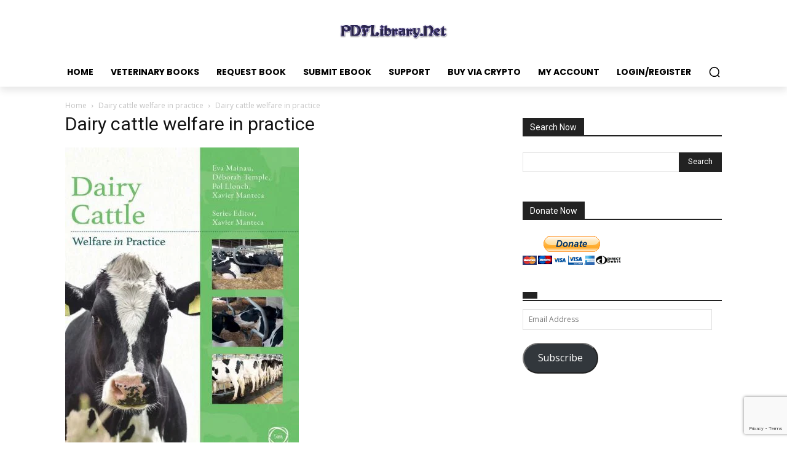

--- FILE ---
content_type: text/html; charset=utf-8
request_url: https://www.google.com/recaptcha/api2/anchor?ar=1&k=6LdZuGspAAAAAARXjvNbeb5K1TEUSUSnMYiqZCU4&co=aHR0cHM6Ly9wZGZsaWJyYXJ5Lm5ldDo0NDM.&hl=en&v=PoyoqOPhxBO7pBk68S4YbpHZ&size=invisible&anchor-ms=20000&execute-ms=30000&cb=rtsj8u571lgh
body_size: 48668
content:
<!DOCTYPE HTML><html dir="ltr" lang="en"><head><meta http-equiv="Content-Type" content="text/html; charset=UTF-8">
<meta http-equiv="X-UA-Compatible" content="IE=edge">
<title>reCAPTCHA</title>
<style type="text/css">
/* cyrillic-ext */
@font-face {
  font-family: 'Roboto';
  font-style: normal;
  font-weight: 400;
  font-stretch: 100%;
  src: url(//fonts.gstatic.com/s/roboto/v48/KFO7CnqEu92Fr1ME7kSn66aGLdTylUAMa3GUBHMdazTgWw.woff2) format('woff2');
  unicode-range: U+0460-052F, U+1C80-1C8A, U+20B4, U+2DE0-2DFF, U+A640-A69F, U+FE2E-FE2F;
}
/* cyrillic */
@font-face {
  font-family: 'Roboto';
  font-style: normal;
  font-weight: 400;
  font-stretch: 100%;
  src: url(//fonts.gstatic.com/s/roboto/v48/KFO7CnqEu92Fr1ME7kSn66aGLdTylUAMa3iUBHMdazTgWw.woff2) format('woff2');
  unicode-range: U+0301, U+0400-045F, U+0490-0491, U+04B0-04B1, U+2116;
}
/* greek-ext */
@font-face {
  font-family: 'Roboto';
  font-style: normal;
  font-weight: 400;
  font-stretch: 100%;
  src: url(//fonts.gstatic.com/s/roboto/v48/KFO7CnqEu92Fr1ME7kSn66aGLdTylUAMa3CUBHMdazTgWw.woff2) format('woff2');
  unicode-range: U+1F00-1FFF;
}
/* greek */
@font-face {
  font-family: 'Roboto';
  font-style: normal;
  font-weight: 400;
  font-stretch: 100%;
  src: url(//fonts.gstatic.com/s/roboto/v48/KFO7CnqEu92Fr1ME7kSn66aGLdTylUAMa3-UBHMdazTgWw.woff2) format('woff2');
  unicode-range: U+0370-0377, U+037A-037F, U+0384-038A, U+038C, U+038E-03A1, U+03A3-03FF;
}
/* math */
@font-face {
  font-family: 'Roboto';
  font-style: normal;
  font-weight: 400;
  font-stretch: 100%;
  src: url(//fonts.gstatic.com/s/roboto/v48/KFO7CnqEu92Fr1ME7kSn66aGLdTylUAMawCUBHMdazTgWw.woff2) format('woff2');
  unicode-range: U+0302-0303, U+0305, U+0307-0308, U+0310, U+0312, U+0315, U+031A, U+0326-0327, U+032C, U+032F-0330, U+0332-0333, U+0338, U+033A, U+0346, U+034D, U+0391-03A1, U+03A3-03A9, U+03B1-03C9, U+03D1, U+03D5-03D6, U+03F0-03F1, U+03F4-03F5, U+2016-2017, U+2034-2038, U+203C, U+2040, U+2043, U+2047, U+2050, U+2057, U+205F, U+2070-2071, U+2074-208E, U+2090-209C, U+20D0-20DC, U+20E1, U+20E5-20EF, U+2100-2112, U+2114-2115, U+2117-2121, U+2123-214F, U+2190, U+2192, U+2194-21AE, U+21B0-21E5, U+21F1-21F2, U+21F4-2211, U+2213-2214, U+2216-22FF, U+2308-230B, U+2310, U+2319, U+231C-2321, U+2336-237A, U+237C, U+2395, U+239B-23B7, U+23D0, U+23DC-23E1, U+2474-2475, U+25AF, U+25B3, U+25B7, U+25BD, U+25C1, U+25CA, U+25CC, U+25FB, U+266D-266F, U+27C0-27FF, U+2900-2AFF, U+2B0E-2B11, U+2B30-2B4C, U+2BFE, U+3030, U+FF5B, U+FF5D, U+1D400-1D7FF, U+1EE00-1EEFF;
}
/* symbols */
@font-face {
  font-family: 'Roboto';
  font-style: normal;
  font-weight: 400;
  font-stretch: 100%;
  src: url(//fonts.gstatic.com/s/roboto/v48/KFO7CnqEu92Fr1ME7kSn66aGLdTylUAMaxKUBHMdazTgWw.woff2) format('woff2');
  unicode-range: U+0001-000C, U+000E-001F, U+007F-009F, U+20DD-20E0, U+20E2-20E4, U+2150-218F, U+2190, U+2192, U+2194-2199, U+21AF, U+21E6-21F0, U+21F3, U+2218-2219, U+2299, U+22C4-22C6, U+2300-243F, U+2440-244A, U+2460-24FF, U+25A0-27BF, U+2800-28FF, U+2921-2922, U+2981, U+29BF, U+29EB, U+2B00-2BFF, U+4DC0-4DFF, U+FFF9-FFFB, U+10140-1018E, U+10190-1019C, U+101A0, U+101D0-101FD, U+102E0-102FB, U+10E60-10E7E, U+1D2C0-1D2D3, U+1D2E0-1D37F, U+1F000-1F0FF, U+1F100-1F1AD, U+1F1E6-1F1FF, U+1F30D-1F30F, U+1F315, U+1F31C, U+1F31E, U+1F320-1F32C, U+1F336, U+1F378, U+1F37D, U+1F382, U+1F393-1F39F, U+1F3A7-1F3A8, U+1F3AC-1F3AF, U+1F3C2, U+1F3C4-1F3C6, U+1F3CA-1F3CE, U+1F3D4-1F3E0, U+1F3ED, U+1F3F1-1F3F3, U+1F3F5-1F3F7, U+1F408, U+1F415, U+1F41F, U+1F426, U+1F43F, U+1F441-1F442, U+1F444, U+1F446-1F449, U+1F44C-1F44E, U+1F453, U+1F46A, U+1F47D, U+1F4A3, U+1F4B0, U+1F4B3, U+1F4B9, U+1F4BB, U+1F4BF, U+1F4C8-1F4CB, U+1F4D6, U+1F4DA, U+1F4DF, U+1F4E3-1F4E6, U+1F4EA-1F4ED, U+1F4F7, U+1F4F9-1F4FB, U+1F4FD-1F4FE, U+1F503, U+1F507-1F50B, U+1F50D, U+1F512-1F513, U+1F53E-1F54A, U+1F54F-1F5FA, U+1F610, U+1F650-1F67F, U+1F687, U+1F68D, U+1F691, U+1F694, U+1F698, U+1F6AD, U+1F6B2, U+1F6B9-1F6BA, U+1F6BC, U+1F6C6-1F6CF, U+1F6D3-1F6D7, U+1F6E0-1F6EA, U+1F6F0-1F6F3, U+1F6F7-1F6FC, U+1F700-1F7FF, U+1F800-1F80B, U+1F810-1F847, U+1F850-1F859, U+1F860-1F887, U+1F890-1F8AD, U+1F8B0-1F8BB, U+1F8C0-1F8C1, U+1F900-1F90B, U+1F93B, U+1F946, U+1F984, U+1F996, U+1F9E9, U+1FA00-1FA6F, U+1FA70-1FA7C, U+1FA80-1FA89, U+1FA8F-1FAC6, U+1FACE-1FADC, U+1FADF-1FAE9, U+1FAF0-1FAF8, U+1FB00-1FBFF;
}
/* vietnamese */
@font-face {
  font-family: 'Roboto';
  font-style: normal;
  font-weight: 400;
  font-stretch: 100%;
  src: url(//fonts.gstatic.com/s/roboto/v48/KFO7CnqEu92Fr1ME7kSn66aGLdTylUAMa3OUBHMdazTgWw.woff2) format('woff2');
  unicode-range: U+0102-0103, U+0110-0111, U+0128-0129, U+0168-0169, U+01A0-01A1, U+01AF-01B0, U+0300-0301, U+0303-0304, U+0308-0309, U+0323, U+0329, U+1EA0-1EF9, U+20AB;
}
/* latin-ext */
@font-face {
  font-family: 'Roboto';
  font-style: normal;
  font-weight: 400;
  font-stretch: 100%;
  src: url(//fonts.gstatic.com/s/roboto/v48/KFO7CnqEu92Fr1ME7kSn66aGLdTylUAMa3KUBHMdazTgWw.woff2) format('woff2');
  unicode-range: U+0100-02BA, U+02BD-02C5, U+02C7-02CC, U+02CE-02D7, U+02DD-02FF, U+0304, U+0308, U+0329, U+1D00-1DBF, U+1E00-1E9F, U+1EF2-1EFF, U+2020, U+20A0-20AB, U+20AD-20C0, U+2113, U+2C60-2C7F, U+A720-A7FF;
}
/* latin */
@font-face {
  font-family: 'Roboto';
  font-style: normal;
  font-weight: 400;
  font-stretch: 100%;
  src: url(//fonts.gstatic.com/s/roboto/v48/KFO7CnqEu92Fr1ME7kSn66aGLdTylUAMa3yUBHMdazQ.woff2) format('woff2');
  unicode-range: U+0000-00FF, U+0131, U+0152-0153, U+02BB-02BC, U+02C6, U+02DA, U+02DC, U+0304, U+0308, U+0329, U+2000-206F, U+20AC, U+2122, U+2191, U+2193, U+2212, U+2215, U+FEFF, U+FFFD;
}
/* cyrillic-ext */
@font-face {
  font-family: 'Roboto';
  font-style: normal;
  font-weight: 500;
  font-stretch: 100%;
  src: url(//fonts.gstatic.com/s/roboto/v48/KFO7CnqEu92Fr1ME7kSn66aGLdTylUAMa3GUBHMdazTgWw.woff2) format('woff2');
  unicode-range: U+0460-052F, U+1C80-1C8A, U+20B4, U+2DE0-2DFF, U+A640-A69F, U+FE2E-FE2F;
}
/* cyrillic */
@font-face {
  font-family: 'Roboto';
  font-style: normal;
  font-weight: 500;
  font-stretch: 100%;
  src: url(//fonts.gstatic.com/s/roboto/v48/KFO7CnqEu92Fr1ME7kSn66aGLdTylUAMa3iUBHMdazTgWw.woff2) format('woff2');
  unicode-range: U+0301, U+0400-045F, U+0490-0491, U+04B0-04B1, U+2116;
}
/* greek-ext */
@font-face {
  font-family: 'Roboto';
  font-style: normal;
  font-weight: 500;
  font-stretch: 100%;
  src: url(//fonts.gstatic.com/s/roboto/v48/KFO7CnqEu92Fr1ME7kSn66aGLdTylUAMa3CUBHMdazTgWw.woff2) format('woff2');
  unicode-range: U+1F00-1FFF;
}
/* greek */
@font-face {
  font-family: 'Roboto';
  font-style: normal;
  font-weight: 500;
  font-stretch: 100%;
  src: url(//fonts.gstatic.com/s/roboto/v48/KFO7CnqEu92Fr1ME7kSn66aGLdTylUAMa3-UBHMdazTgWw.woff2) format('woff2');
  unicode-range: U+0370-0377, U+037A-037F, U+0384-038A, U+038C, U+038E-03A1, U+03A3-03FF;
}
/* math */
@font-face {
  font-family: 'Roboto';
  font-style: normal;
  font-weight: 500;
  font-stretch: 100%;
  src: url(//fonts.gstatic.com/s/roboto/v48/KFO7CnqEu92Fr1ME7kSn66aGLdTylUAMawCUBHMdazTgWw.woff2) format('woff2');
  unicode-range: U+0302-0303, U+0305, U+0307-0308, U+0310, U+0312, U+0315, U+031A, U+0326-0327, U+032C, U+032F-0330, U+0332-0333, U+0338, U+033A, U+0346, U+034D, U+0391-03A1, U+03A3-03A9, U+03B1-03C9, U+03D1, U+03D5-03D6, U+03F0-03F1, U+03F4-03F5, U+2016-2017, U+2034-2038, U+203C, U+2040, U+2043, U+2047, U+2050, U+2057, U+205F, U+2070-2071, U+2074-208E, U+2090-209C, U+20D0-20DC, U+20E1, U+20E5-20EF, U+2100-2112, U+2114-2115, U+2117-2121, U+2123-214F, U+2190, U+2192, U+2194-21AE, U+21B0-21E5, U+21F1-21F2, U+21F4-2211, U+2213-2214, U+2216-22FF, U+2308-230B, U+2310, U+2319, U+231C-2321, U+2336-237A, U+237C, U+2395, U+239B-23B7, U+23D0, U+23DC-23E1, U+2474-2475, U+25AF, U+25B3, U+25B7, U+25BD, U+25C1, U+25CA, U+25CC, U+25FB, U+266D-266F, U+27C0-27FF, U+2900-2AFF, U+2B0E-2B11, U+2B30-2B4C, U+2BFE, U+3030, U+FF5B, U+FF5D, U+1D400-1D7FF, U+1EE00-1EEFF;
}
/* symbols */
@font-face {
  font-family: 'Roboto';
  font-style: normal;
  font-weight: 500;
  font-stretch: 100%;
  src: url(//fonts.gstatic.com/s/roboto/v48/KFO7CnqEu92Fr1ME7kSn66aGLdTylUAMaxKUBHMdazTgWw.woff2) format('woff2');
  unicode-range: U+0001-000C, U+000E-001F, U+007F-009F, U+20DD-20E0, U+20E2-20E4, U+2150-218F, U+2190, U+2192, U+2194-2199, U+21AF, U+21E6-21F0, U+21F3, U+2218-2219, U+2299, U+22C4-22C6, U+2300-243F, U+2440-244A, U+2460-24FF, U+25A0-27BF, U+2800-28FF, U+2921-2922, U+2981, U+29BF, U+29EB, U+2B00-2BFF, U+4DC0-4DFF, U+FFF9-FFFB, U+10140-1018E, U+10190-1019C, U+101A0, U+101D0-101FD, U+102E0-102FB, U+10E60-10E7E, U+1D2C0-1D2D3, U+1D2E0-1D37F, U+1F000-1F0FF, U+1F100-1F1AD, U+1F1E6-1F1FF, U+1F30D-1F30F, U+1F315, U+1F31C, U+1F31E, U+1F320-1F32C, U+1F336, U+1F378, U+1F37D, U+1F382, U+1F393-1F39F, U+1F3A7-1F3A8, U+1F3AC-1F3AF, U+1F3C2, U+1F3C4-1F3C6, U+1F3CA-1F3CE, U+1F3D4-1F3E0, U+1F3ED, U+1F3F1-1F3F3, U+1F3F5-1F3F7, U+1F408, U+1F415, U+1F41F, U+1F426, U+1F43F, U+1F441-1F442, U+1F444, U+1F446-1F449, U+1F44C-1F44E, U+1F453, U+1F46A, U+1F47D, U+1F4A3, U+1F4B0, U+1F4B3, U+1F4B9, U+1F4BB, U+1F4BF, U+1F4C8-1F4CB, U+1F4D6, U+1F4DA, U+1F4DF, U+1F4E3-1F4E6, U+1F4EA-1F4ED, U+1F4F7, U+1F4F9-1F4FB, U+1F4FD-1F4FE, U+1F503, U+1F507-1F50B, U+1F50D, U+1F512-1F513, U+1F53E-1F54A, U+1F54F-1F5FA, U+1F610, U+1F650-1F67F, U+1F687, U+1F68D, U+1F691, U+1F694, U+1F698, U+1F6AD, U+1F6B2, U+1F6B9-1F6BA, U+1F6BC, U+1F6C6-1F6CF, U+1F6D3-1F6D7, U+1F6E0-1F6EA, U+1F6F0-1F6F3, U+1F6F7-1F6FC, U+1F700-1F7FF, U+1F800-1F80B, U+1F810-1F847, U+1F850-1F859, U+1F860-1F887, U+1F890-1F8AD, U+1F8B0-1F8BB, U+1F8C0-1F8C1, U+1F900-1F90B, U+1F93B, U+1F946, U+1F984, U+1F996, U+1F9E9, U+1FA00-1FA6F, U+1FA70-1FA7C, U+1FA80-1FA89, U+1FA8F-1FAC6, U+1FACE-1FADC, U+1FADF-1FAE9, U+1FAF0-1FAF8, U+1FB00-1FBFF;
}
/* vietnamese */
@font-face {
  font-family: 'Roboto';
  font-style: normal;
  font-weight: 500;
  font-stretch: 100%;
  src: url(//fonts.gstatic.com/s/roboto/v48/KFO7CnqEu92Fr1ME7kSn66aGLdTylUAMa3OUBHMdazTgWw.woff2) format('woff2');
  unicode-range: U+0102-0103, U+0110-0111, U+0128-0129, U+0168-0169, U+01A0-01A1, U+01AF-01B0, U+0300-0301, U+0303-0304, U+0308-0309, U+0323, U+0329, U+1EA0-1EF9, U+20AB;
}
/* latin-ext */
@font-face {
  font-family: 'Roboto';
  font-style: normal;
  font-weight: 500;
  font-stretch: 100%;
  src: url(//fonts.gstatic.com/s/roboto/v48/KFO7CnqEu92Fr1ME7kSn66aGLdTylUAMa3KUBHMdazTgWw.woff2) format('woff2');
  unicode-range: U+0100-02BA, U+02BD-02C5, U+02C7-02CC, U+02CE-02D7, U+02DD-02FF, U+0304, U+0308, U+0329, U+1D00-1DBF, U+1E00-1E9F, U+1EF2-1EFF, U+2020, U+20A0-20AB, U+20AD-20C0, U+2113, U+2C60-2C7F, U+A720-A7FF;
}
/* latin */
@font-face {
  font-family: 'Roboto';
  font-style: normal;
  font-weight: 500;
  font-stretch: 100%;
  src: url(//fonts.gstatic.com/s/roboto/v48/KFO7CnqEu92Fr1ME7kSn66aGLdTylUAMa3yUBHMdazQ.woff2) format('woff2');
  unicode-range: U+0000-00FF, U+0131, U+0152-0153, U+02BB-02BC, U+02C6, U+02DA, U+02DC, U+0304, U+0308, U+0329, U+2000-206F, U+20AC, U+2122, U+2191, U+2193, U+2212, U+2215, U+FEFF, U+FFFD;
}
/* cyrillic-ext */
@font-face {
  font-family: 'Roboto';
  font-style: normal;
  font-weight: 900;
  font-stretch: 100%;
  src: url(//fonts.gstatic.com/s/roboto/v48/KFO7CnqEu92Fr1ME7kSn66aGLdTylUAMa3GUBHMdazTgWw.woff2) format('woff2');
  unicode-range: U+0460-052F, U+1C80-1C8A, U+20B4, U+2DE0-2DFF, U+A640-A69F, U+FE2E-FE2F;
}
/* cyrillic */
@font-face {
  font-family: 'Roboto';
  font-style: normal;
  font-weight: 900;
  font-stretch: 100%;
  src: url(//fonts.gstatic.com/s/roboto/v48/KFO7CnqEu92Fr1ME7kSn66aGLdTylUAMa3iUBHMdazTgWw.woff2) format('woff2');
  unicode-range: U+0301, U+0400-045F, U+0490-0491, U+04B0-04B1, U+2116;
}
/* greek-ext */
@font-face {
  font-family: 'Roboto';
  font-style: normal;
  font-weight: 900;
  font-stretch: 100%;
  src: url(//fonts.gstatic.com/s/roboto/v48/KFO7CnqEu92Fr1ME7kSn66aGLdTylUAMa3CUBHMdazTgWw.woff2) format('woff2');
  unicode-range: U+1F00-1FFF;
}
/* greek */
@font-face {
  font-family: 'Roboto';
  font-style: normal;
  font-weight: 900;
  font-stretch: 100%;
  src: url(//fonts.gstatic.com/s/roboto/v48/KFO7CnqEu92Fr1ME7kSn66aGLdTylUAMa3-UBHMdazTgWw.woff2) format('woff2');
  unicode-range: U+0370-0377, U+037A-037F, U+0384-038A, U+038C, U+038E-03A1, U+03A3-03FF;
}
/* math */
@font-face {
  font-family: 'Roboto';
  font-style: normal;
  font-weight: 900;
  font-stretch: 100%;
  src: url(//fonts.gstatic.com/s/roboto/v48/KFO7CnqEu92Fr1ME7kSn66aGLdTylUAMawCUBHMdazTgWw.woff2) format('woff2');
  unicode-range: U+0302-0303, U+0305, U+0307-0308, U+0310, U+0312, U+0315, U+031A, U+0326-0327, U+032C, U+032F-0330, U+0332-0333, U+0338, U+033A, U+0346, U+034D, U+0391-03A1, U+03A3-03A9, U+03B1-03C9, U+03D1, U+03D5-03D6, U+03F0-03F1, U+03F4-03F5, U+2016-2017, U+2034-2038, U+203C, U+2040, U+2043, U+2047, U+2050, U+2057, U+205F, U+2070-2071, U+2074-208E, U+2090-209C, U+20D0-20DC, U+20E1, U+20E5-20EF, U+2100-2112, U+2114-2115, U+2117-2121, U+2123-214F, U+2190, U+2192, U+2194-21AE, U+21B0-21E5, U+21F1-21F2, U+21F4-2211, U+2213-2214, U+2216-22FF, U+2308-230B, U+2310, U+2319, U+231C-2321, U+2336-237A, U+237C, U+2395, U+239B-23B7, U+23D0, U+23DC-23E1, U+2474-2475, U+25AF, U+25B3, U+25B7, U+25BD, U+25C1, U+25CA, U+25CC, U+25FB, U+266D-266F, U+27C0-27FF, U+2900-2AFF, U+2B0E-2B11, U+2B30-2B4C, U+2BFE, U+3030, U+FF5B, U+FF5D, U+1D400-1D7FF, U+1EE00-1EEFF;
}
/* symbols */
@font-face {
  font-family: 'Roboto';
  font-style: normal;
  font-weight: 900;
  font-stretch: 100%;
  src: url(//fonts.gstatic.com/s/roboto/v48/KFO7CnqEu92Fr1ME7kSn66aGLdTylUAMaxKUBHMdazTgWw.woff2) format('woff2');
  unicode-range: U+0001-000C, U+000E-001F, U+007F-009F, U+20DD-20E0, U+20E2-20E4, U+2150-218F, U+2190, U+2192, U+2194-2199, U+21AF, U+21E6-21F0, U+21F3, U+2218-2219, U+2299, U+22C4-22C6, U+2300-243F, U+2440-244A, U+2460-24FF, U+25A0-27BF, U+2800-28FF, U+2921-2922, U+2981, U+29BF, U+29EB, U+2B00-2BFF, U+4DC0-4DFF, U+FFF9-FFFB, U+10140-1018E, U+10190-1019C, U+101A0, U+101D0-101FD, U+102E0-102FB, U+10E60-10E7E, U+1D2C0-1D2D3, U+1D2E0-1D37F, U+1F000-1F0FF, U+1F100-1F1AD, U+1F1E6-1F1FF, U+1F30D-1F30F, U+1F315, U+1F31C, U+1F31E, U+1F320-1F32C, U+1F336, U+1F378, U+1F37D, U+1F382, U+1F393-1F39F, U+1F3A7-1F3A8, U+1F3AC-1F3AF, U+1F3C2, U+1F3C4-1F3C6, U+1F3CA-1F3CE, U+1F3D4-1F3E0, U+1F3ED, U+1F3F1-1F3F3, U+1F3F5-1F3F7, U+1F408, U+1F415, U+1F41F, U+1F426, U+1F43F, U+1F441-1F442, U+1F444, U+1F446-1F449, U+1F44C-1F44E, U+1F453, U+1F46A, U+1F47D, U+1F4A3, U+1F4B0, U+1F4B3, U+1F4B9, U+1F4BB, U+1F4BF, U+1F4C8-1F4CB, U+1F4D6, U+1F4DA, U+1F4DF, U+1F4E3-1F4E6, U+1F4EA-1F4ED, U+1F4F7, U+1F4F9-1F4FB, U+1F4FD-1F4FE, U+1F503, U+1F507-1F50B, U+1F50D, U+1F512-1F513, U+1F53E-1F54A, U+1F54F-1F5FA, U+1F610, U+1F650-1F67F, U+1F687, U+1F68D, U+1F691, U+1F694, U+1F698, U+1F6AD, U+1F6B2, U+1F6B9-1F6BA, U+1F6BC, U+1F6C6-1F6CF, U+1F6D3-1F6D7, U+1F6E0-1F6EA, U+1F6F0-1F6F3, U+1F6F7-1F6FC, U+1F700-1F7FF, U+1F800-1F80B, U+1F810-1F847, U+1F850-1F859, U+1F860-1F887, U+1F890-1F8AD, U+1F8B0-1F8BB, U+1F8C0-1F8C1, U+1F900-1F90B, U+1F93B, U+1F946, U+1F984, U+1F996, U+1F9E9, U+1FA00-1FA6F, U+1FA70-1FA7C, U+1FA80-1FA89, U+1FA8F-1FAC6, U+1FACE-1FADC, U+1FADF-1FAE9, U+1FAF0-1FAF8, U+1FB00-1FBFF;
}
/* vietnamese */
@font-face {
  font-family: 'Roboto';
  font-style: normal;
  font-weight: 900;
  font-stretch: 100%;
  src: url(//fonts.gstatic.com/s/roboto/v48/KFO7CnqEu92Fr1ME7kSn66aGLdTylUAMa3OUBHMdazTgWw.woff2) format('woff2');
  unicode-range: U+0102-0103, U+0110-0111, U+0128-0129, U+0168-0169, U+01A0-01A1, U+01AF-01B0, U+0300-0301, U+0303-0304, U+0308-0309, U+0323, U+0329, U+1EA0-1EF9, U+20AB;
}
/* latin-ext */
@font-face {
  font-family: 'Roboto';
  font-style: normal;
  font-weight: 900;
  font-stretch: 100%;
  src: url(//fonts.gstatic.com/s/roboto/v48/KFO7CnqEu92Fr1ME7kSn66aGLdTylUAMa3KUBHMdazTgWw.woff2) format('woff2');
  unicode-range: U+0100-02BA, U+02BD-02C5, U+02C7-02CC, U+02CE-02D7, U+02DD-02FF, U+0304, U+0308, U+0329, U+1D00-1DBF, U+1E00-1E9F, U+1EF2-1EFF, U+2020, U+20A0-20AB, U+20AD-20C0, U+2113, U+2C60-2C7F, U+A720-A7FF;
}
/* latin */
@font-face {
  font-family: 'Roboto';
  font-style: normal;
  font-weight: 900;
  font-stretch: 100%;
  src: url(//fonts.gstatic.com/s/roboto/v48/KFO7CnqEu92Fr1ME7kSn66aGLdTylUAMa3yUBHMdazQ.woff2) format('woff2');
  unicode-range: U+0000-00FF, U+0131, U+0152-0153, U+02BB-02BC, U+02C6, U+02DA, U+02DC, U+0304, U+0308, U+0329, U+2000-206F, U+20AC, U+2122, U+2191, U+2193, U+2212, U+2215, U+FEFF, U+FFFD;
}

</style>
<link rel="stylesheet" type="text/css" href="https://www.gstatic.com/recaptcha/releases/PoyoqOPhxBO7pBk68S4YbpHZ/styles__ltr.css">
<script nonce="MrtE9qqmSz0JhELEHlhRvQ" type="text/javascript">window['__recaptcha_api'] = 'https://www.google.com/recaptcha/api2/';</script>
<script type="text/javascript" src="https://www.gstatic.com/recaptcha/releases/PoyoqOPhxBO7pBk68S4YbpHZ/recaptcha__en.js" nonce="MrtE9qqmSz0JhELEHlhRvQ">
      
    </script></head>
<body><div id="rc-anchor-alert" class="rc-anchor-alert"></div>
<input type="hidden" id="recaptcha-token" value="[base64]">
<script type="text/javascript" nonce="MrtE9qqmSz0JhELEHlhRvQ">
      recaptcha.anchor.Main.init("[\x22ainput\x22,[\x22bgdata\x22,\x22\x22,\[base64]/[base64]/[base64]/ZyhXLGgpOnEoW04sMjEsbF0sVywwKSxoKSxmYWxzZSxmYWxzZSl9Y2F0Y2goayl7RygzNTgsVyk/[base64]/[base64]/[base64]/[base64]/[base64]/[base64]/[base64]/bmV3IEJbT10oRFswXSk6dz09Mj9uZXcgQltPXShEWzBdLERbMV0pOnc9PTM/bmV3IEJbT10oRFswXSxEWzFdLERbMl0pOnc9PTQ/[base64]/[base64]/[base64]/[base64]/[base64]\\u003d\x22,\[base64]\\u003d\\u003d\x22,\x22TxNPNcKLwqDDqGgVeHA/wpcKOmbDoVvCnClnacO6w7MJw6nCuH3DlErCpzXDmErCjCfDkcKtScKcWgoAw4A/Myhpw4E7w74BN8KlLgEjbUU1OQ8Xwr7CrnrDjwrCusOcw6Evwq82w6zDisKkw61sRMO3wrvDu8OEPCTCnmbDrMKfwqA8wokOw4Q/BF7CtWBuw50OfzrCosOpEsOSYnnCumgYIMOawrs7dW8/J8ODw4bCoR8vwobDoMKWw4vDjMOAJxtWXcKowrzCssOUTj/Cg8ORw4PChCfCn8OYwqHCtsKXwqJVPgnCrMKGUcOYQCLCq8K9wpnClj8fwrPDl1wfwqrCsww8wr/CoMKlwqNMw6QVwpbDo8KdSsOBwrfDqidrw6sqwr9Yw5LDqcKtw5g9w7JjAMOaJCzDnnXDosOow4M7w7gQw4Uow4ofQDxFA8KRGMKbwpU8MF7DpxDDmcOVQ0M1EsK+Plxmw4sWw4HDicOqw7fCucK0BMK/TsOKX3rDvcK2J8KMw6LCncOSIMOlwqXCl2bDuW/DrSLDkCo5FcKiB8O1chfDgcKLKFwbw4zCgATCjmkywoXDvMKcw60Kwq3CuMOeE8KKNMKREsOGwrMMKz7CqVVHYg7CnsOGahElL8KDwosxwrMlQcOYw7BXw71hwpJTVcOaK8K8w7NrfzZuw59HwoHCucOSS8OjZTjCnsOUw5dMw6/DjcKPZMO9w5PDq8ORwrQ+w77Cp8O/BEXDmnwzwqPDgcOtZ2JfWcOYC3bDocKewqhFw4HDjMOTwqE8wqTDtH5Sw7FgwrEVwqsaVC7CiWnClnDClFzCpsOIdELCvl9RbsKjaCPCjsOQw5oJDBVhYXlkBsOUw7DCkcOWLnjDly4PGlEmYHLCiDNLUhs/XQUCa8KUPnzDt8O3IMKDwqXDjcKsTGU+RQPCjsOYdcKrw4/Dtk3DmEPDpcOfwrnCnT9YJ8KJwqfCginCmnfCqsKAwqLDmsOKUUlrMFLDskUbfC9EI8OfwprCq3h0U1ZzcjHCvcKcccODfMOWFMKcP8Ojwrx6KgXDrsOkHVTDgsKVw5gCP8O/w5d4woDCtndKwpDDulU4IMOEbsOdQcOgWlfCv3/Dpyt6wr/DuR/CrnUyFVLDgcK2OcOlcS/DrFh6KcKVwrdGMgnCgixLw5pvw5rCncO5wphpXWzCuCXCvSgCw4fDkj0fwr/Dm19Jwo/[base64]/BS0UeyIfw47CgGV4w4/DpMKiwphqwocDwrjCoizCu8ORVsKOwpNoewMWFsO8wpwZw5jCpMOAwokzJ8KfIMOSe0TDrcKOw5/DsinCkcK4VsONUMOmEkltcjQcwpBLw7Rgw4XDvTLCiwEEJMO8cwbDvFIwW8Kkw5rDhHBawp/Cvy9LfWTCt3nDumlqw4JtKsO2WSgtw4chNjtBwozCkyLDvcOsw5JpHsOZU8O9TMKUw6kRLsKow5XCvMOdUcKOw4nCrsKvK2rDqcKuw4MVJU/[base64]/DosOCIsOGw4PCk8OWw7hGwo7ChMKYwqTCp8K9Gn7DhwNzw5TCtVbCskXCnMOQw74NRsKXe8KMd1HCmgtPwpXClsOgw6NEw6XDl8KIwrvDsElPdcOOwr/CtsKtw5Bia8O5XXfCjsO7LCHCiMK1cMK4fF5+VE1Fw6w/HU5ATMOHP8KAwqXCtsKbw6lWScKzYcOjGyx9d8K8wpbDmwbDohvCvSrCpl43RcKBUsOTwoMEwpcow65bIgbDhMKFazPCnsKhZMKFwp5Ew4RyWsKrw5PCk8KNwqnDviPCksKVw5TCksOrL0/CtSs/fMODw4rDqMOuwpQoOgI2fAfCqydIwrXCoXp8w7vClMOnw5TCrMOmwobDv3HDnMOTw5LDhkPCmHDCgMKpDiRqwo1IZ1HCjMOhw6PCm1/DqXvDtMOPLyZ7wo8uw5oLRCglYVQPVwdxIMKDPcOFKsKPwoTCnS/Ct8Orw5N1RCZZIHbCvHUPw4PCo8OGw6vCkE9RwrLCqiBAw4LCrhBUw5YYUsKowoBfFMK2w70cUQQ8w6HDgkZfK00pRcK/w6RkTiIREMK0Zw3Dt8KOIFTCq8KoPMOPCk/DrcK0w5dAOcKIw6xFwqTDoF52w4jCgVTDsEPCg8K6w5HCojhGIcO4w7gmXjfCrsK6JkQ1w6kQLcO8YxZKd8OXw51AS8Kvw6zDoF/Cg8KxwqoSw49AJMOQw4gqWmMYdjtnw6YXUSzCg18rw5jDmsKJfl8DR8KbPMKNIiNUwqzCinJ1ZgZHJ8Knwo/DvCgSwqRXw6pFKVrDjm/CucKELMKOwrfDm8OFwr/DucOZKjHDq8Koax7CmMOuwo9sw5PDlMKxwrJFSsOxwq1dwq40wq/DuVMHw5BEbsOvwr4LHMOdw5TCqMOfwpwVworDlMOvcMK4w4Jbw7jCoHBfCcOhwpM+wqfCsibChTjCtWpOwp8PMkbCrlLCsTZKwrzDhsOENgpmw5N4A2/CosOFw6PCsjTDoBbDgj3CicOqwq9Xw5Y5w5XClVzCgcKhU8Kbw5wwZlJOw6NJwoNRS3RGY8KdwpgCwqHDpwwmwp/CvXvCgFLCoHZmwovCvMOlw7zCqREMwplhw7FcG8ODwqTClMKCwprCscK7QmguwobClMKLXTbClcOhw6FdwrvDhsOHw4kMcxTDnsKlN1LCg8KswrMnbB5hwqBOHMO5woPCpMKJXkoSwpcPecKnwphPGChsw5NLSnXDjMKJZCPDmEBuUcO+wrXCjsOfw7XDp8O1w4F1w4/Dg8KYw4tIw53DmcOTwp/CpcODczoaw77CqsORw4jDuyI1fi0xw5PDpcOyN2jDoHfCpMKraUPCqMKAZMKYwp/[base64]/w57CtHwmKMOZwpHDjlMYw6bCglnCm8KjFmjDgMOaNltcf3InOcKlwrTDgFbCocK0w7PDv3DDhMOiQirDlxZVwp5gw7NzwonCkMKJwp4VGsKJTAjCnSzChxHClgPDtwM1w4PDnMKXHikcw4cHfcKjwo52IMO/VWwkRcO0NMKGTcO8wp3Dn2nCqm5tEMOWC0vCv8KIwqjCvFtMwoU+MsOGPsOpw4fDrSZTw7TDpHB4w67ChcK8wqrCv8OfwrLChlTDpylcw6LCsg7CvcOSI0Ufw7XDscKbOSbCksKEw5oBEkTDoCbCj8K8wqnDizwpwq/[base64]/w7opwq18w4DDuW7Dlmh+woBgwrIXw5TCnMOQwr/Cl8Odw7EZO8ORw53DnzjDmsKRclzCo1HCjMOtB1/CkMKnZCTCtMO9wog8ERUFwrPDgmopF8OHRMOSwovCnWbCk8Ked8OTwojDuCN/HS/Ctz7DvcKJwplewrrDjsOIwrvDqQLDtMKpw7bClTQFwo3CuxHDjcKnCREAFAPDmsORdi/Dt8KNwqEmw47Ck0Ypw7Fzw6LDjxDCvMO8wr/CncOKHcOSOMOjM8O/FcKww61sYsOzw6/DsGlqccOHa8KCe8O+BsOMGzXCosKrw6J5dC7DkjjDs8OTwpDDiR81w750wqnDv0XCmmBlwqTCv8K1w7XDhRxrw4lCLMKWGsOhwrJnWsK3CGUaw4bCijPDmsKYw5YhLcK9AAA5woobwocDGRnCoAgYwoN9w4QUw5/CqXbDu2pow7vDmxwBCHXCkHZPwrLCpkvDqnXDqMK0SHMaw7vCpALDgDPCvcKww4/CoMKzw5hHwpdUNxbDjUVyw6DCj8KuCsKuw7HCn8K6wpkrAcOaFcKFwqZfw44nfjESaA/DvcOtw5HDhSfCgTrDt1fCjDYDRnk8UQLClcKLcEUqw4nCgsK+wqZXDsOFwo5NZATCplksw5/CgsOtw4DDoBMvUAjCgllkwrUBE8O5wp/[base64]/wrTCocOga8OkMHofw4dzTsKpAMKFw4FAw7jCjsO4XTgfw7QhwrTCogzDhsOxeMO/RDrDrcO/w5lsw440w5TDvHXDrWFyw7w5JjvDsiUSPMOCwrXDmHQQwq7CoMOZQ2oUw4fCi8Oaw5TDvMOAchxrwpETwoDCnT8xbg7DnR3CssOBwqnCswBaI8KeHMOfwojDlHPCq1/[base64]/[base64]/CicKCD8Kew6oxcCIUQcKOI8OVw5rCvMKyw7dHLcKpM8Oqw7pLw77Dq8K3MmjCljcWwoZpCVhVw6TDnH3Cn8KQOwFNwoMaPG7DqcOIwp/ChMOzwpLCucKtw7DDkSZWwpbCiHXDuMKKwpIBXS3Dp8OCw5nCh8O6wrJ9wqXDgD4MDUrDqAnClHsAcFrDiXkjwoHCjlEoO8K9XGRlKMOcwozDiMKZw7/Cn3AwRMKZMsK2PcO4w6svNsK8C8K6wqfCiXnCp8OOwqp5wpnCqTQaKGXClcOzw5tlAncnwociwrctEcKMw5bCuTkww5YDbSnDqMKMwq9/w5HDp8OEWsKpTTlnLSRmDcOlwrDClcO2Y0Nhw4c5w7jDqcKow79zw63DkA0gw4vCkRnCklTDs8KIwqUQw6/Ck8O7w6w1w7vDksKawqrDt8OIEMKoC0vCrlF0wo7DhsODwodCw6PDnMOpw5p6LHrDp8Kvw4hSwpYjwrnCnAUUw6Eawr7CinA3wpAHAATCpMOXw6cKYC9Qwq3CkcKjDkNXNMKdw7AXw5RgRwxBW8O+wqkcJUtuRRQrwrNYA8Ozw6xUwochw5PCp8KNw591JcK3c2/DssO9w5jCt8KLw7hKC8O5fMOOw47CnTtMKsOXw4PDmsKIw4Rfw5fDmHwcXMK5IFcfDcKawp4/IMK6aMOZBEXDpWBbIcKwUyvDnsOsCiLCssK8w5rDlMKVEsOzwo/[base64]/CssORwpoma8KscMKjwrlTwr3DucKMOVrDnsKRwqXDgVNfw5QvTcOvw6dfd0TCncOJNmIaw7rCn0U9wq/DnmzDjjLDgx3CrCFnwqHDv8KywqzCtcOYwr0DQMOuOcOIT8KAHUzCrsKjdy9pwpDDvllSwqc7DxQCGG4yw7/DjMOqwonDo8K5woxOw4dRRRwuw4JESArCicOuw6LDgsKMw5/[base64]/w4s7aUvCt2hKw5bCq2TDlsKERcKkesKPVz/Cq8KGfCbDpX9oa8KrecKgwqEkw6BeFgVpwpNpw5s0UcOAPcKMwqVXTcO7w6rCpsKDHxlFw5lrw7HDjQh6w5rDucKtEjHDsMK1w4AkDcOOE8Kiwr3DpsORGMKUFgl/wq8dIMOjfcK6w5TDvBhNwoJ2PRZ0wrnDi8K/F8O6woAow6fDqcK3wq/DmT9QE8KeRsOzDkfDvFfCnsO+wrnDhcKZwoDDmMOqJC9ewpJfaC4qZsO/YirCucOfSsKiYsKBw73CtkbDnwMUwrYhw4NkwozDmH4GNsOqwrXDhXltw5J/JsKUwpjCpcKvw6h2HcKGZV0ywo/CucOEAcKpRMOZI8KwwoZowr3CkVl7w7wyVUcpw7PDtsKqwp/DnG0IdMO0w6LCrsKfP8O2NcO2dQJlw5ZVw5DCoMKow6jCrcKrJsOuwoMYwpckGMOow4XCpllZQMOjH8Oyw45nCnHDomLDnU7DgWDDj8Khw5JQw5jDo8OEw59+PhHCnQjDkRpFw5QqbUvDik/CmcK7w64jDnoxwpDCtcK1w6rDs8KLOiQuw7wnwrlsEDl6RcKIcxLDs8O1w53CksKuwrrDhsO/wprCuh3CkMOBCRbCrX81BE8awrrClMOHf8KNBsK8ckPDgMKMw7k3asKYLF5zcsKWQcK+QBzCt3XDgMOHw5bDssOyS8OBwobDmcKcw4vDtFUcw5cFw6YwPS43eFtmwrvDlnXCgX3ChFHDrTDDqm/DhCvDs8OgwoIAIWvCkGxlNsOdwpkGwoTDtMKwwrgaw4gdPMKGFcKQwrQDJsOHwqXDvcKZw6Fkw4Nawq8nwpRlAsO0wrtwNh3ClXULwpXDtAzCjMOcwosUMgbCgChPw7hvwociZcOWdsOiw7I8wocBw5lswqx0dWfDrCDCpSDDoVt9w5bDksK/[base64]/UkHDucOkTBViWSUmw41vwpDDi8Ocw5xBw7DCqz53w7/Cp8OHw5XDj8O2w67DhMKML8KiScKvc2JjWsKbH8OHK8Kyw4JywqVlUzJ2fsKUw44ARcOpw7jDnMOkw7sfNzbCucOOPsOiwqPDrW/DqzUXwoo5wrR1woQGKMOFSMKzw7QhcGvDgl/CnlnDh8OPfj88aTISw7XDsB9FLMKAw4NVwrgCwrLDtU/[base64]/DmRnDrcO7wpp9w6LDiFBPSE3DtcOMRMKNwrljTmHCrsOnHykzwpIHFj4fSHY+w5HCmcOCwqNVwr3CscOpN8O+BMKnCC3DoMK/[base64]/DssK/w4MzwrnDscKQLMKhIsKTbxAMwq9bN3XDtMK3HW5tw5DCp8KzUMOYDjHClVvCjTwxT8KEUsOJX8OuBcOzYcOJM8KEw7LClB/DiljDmcKqSVzCpn/CmcKTZsK7wrHDu8O0w4xcw5nCjWRRH3zDsMK/[base64]/[base64]/[base64]/AjsVOF7DogsYYMOOw5JrwrHCrcOUT8KTwobCucOMwo3CnMOuJ8KJwqxWb8OGwofCv8K0wpTDqcO7w5d8CsKaL8KRwpfDk8Kdwokcw4/[base64]/CsGLDsMOQT8KXRhHCvMOWwr/[base64]/DuT/DrTtzF8KGwq3CrsKMw45tw7ddw5PCpmDCizAoA8KUwqLDjcKJMTRse8KowqJxwpTDuETCl8KnSl4/w5U+wqxfTMKFESM9YcOCfcOmw7PChTFBwp94w77DrkoZwqYhw4PDrcKReMKMw6/DiHd4w6ZLa20GwrDDocOkwr3DvsODAHPDhkHDjsOcZiZrNGfDqcKNfcObUBZiBwUrJ1jDgcOVMFEkIHFawo3DiCPDksKLw7tlw47DokccwpFLwpFUc2DDrMOGEcOSw7zCk8KGdcK9YsOMFUh/[base64]/[base64]/[base64]/[base64]/CvE4Nd8OKwqfCpcORUsKxw5NtwrTDpcK3wrV9w4YSw6ZwdsOlwr1lWMOawrM4w5xvIcKLw7Bsw47DuFZGwrvDlcKCX1LCvRFONTzCnsOORcO9wpbCsMOgwqEyD1fDlMOyw5nDk8KIdcKgI3zCkXcPw4ttw5TClcKzw5jCoMKEecKkw6I1wpR8wo7ChsO8dUc/GVJzwrBcwr5YwqHCi8KKw77DtSDDhX/DiMKECR3CjsKNRsOKW8KzTsKkOyPDlsOowrcSwpfCrFRvHwXCm8KDw7kuW8KkT1PCqzbDt2Ziwr1/FwtKwrcxP8OlGmbCux7CjMO9w69OwpUjw5rCpnfDrsKmwpZhwq4OwrFzwqc4airCm8KHwqAMAsKXbcOJwqt+AyhYNzIDJMKew58Dw5nCnXoWwrvChGRAf8O4CcO0csKNXMKcw6h0McODw4IjworDoCdewo8jE8Kvwrs3JDFBwqI1cHHDi3IEwoF/MMO3w5HCq8KHGzFbwpFEJDPCvErDt8Khw7AxwotRw73DnVzCqcOuwpXDk8O6fgAaw7fCo13CtMOrUQrDrsOUIcK/woLCgCbCs8OZIsOZAEzDmF91wqvDjsKvTMOvwqfCtsKrw4bDuwkNw5PCijEdwrxewrBOwpXCo8O7D1LDrk04GwwLXhVkH8O7wocEKMOvw4xkw43DocKnI8KMwpAuEDskw4tAPidGw4gtFcOPPQQ/[base64]/[base64]/wrvCvcKXwpfCmMO7w4JSD8KwBBYvwrfCm8OzSQ3Cq2lKc8KOCTPDpcK3wqpiD8Kdwo9Mw7LDo8KuMDgxw7rCv8KffmYHw43DgAjDjBPCssOFNcO5YQgSw5jDgHrDriDDoARbw65fEMOzwq3DljN+wrdCwqYpXMKxwrR2GyjDgj/DisK0wrpZKsKPw6dYw6VAwolmw7RIwp0ww4XDl8K1VkXDkV4kw7Qqwp3DukbDjkpjwqBhwqB/wqw3w5/CsDYGYMK4QcO3w73CjMOCw5BOw6PDkMOQwovDtVkowrwvw6/CsAHCu23Ck3XCqHzClcOaw7bDm8ObdHxawoJ7wqHDgETCqcKowqHCjSp7O3jDrsOJbksvPMK0a10YwqrDtR/CqsOaJFPDuMK/MsObw5TDicOEw5HDk8Kuw6rCs0tZw7oyIMK1wpMjwpxTwrnCkTHDpsOldiHCiMOOQ37DnsO5LUNiEsO4YsKvw4vChMOaw6/DvW4dN0zDjcO8wqBCwrfCgUHCpcKawrfDucOvwoMow6fDh8OLYH7CigJ8JQfDiBRtw4pjMGrDvRXDssOtOQHDgsOawoIVAn1RHcKJdsKkwojDr8OMwrbChkdealDCtsKjFcKFw5kEfSPCmMKJw6rDkB80Qy/Do8OHaMKuwpHCi3FLwrtdw5/[base64]/Dswk/c8ODwoXCgcOkw6l8WcKnB8KOw5JywqYLwo/DhMOdwpULchHCmsO9wplTwoQiMcK8ccKzw5zCvwQHN8KdD8K8w7TCm8KCSgczw4XCnDnDtnTCnSZMIWcBOBnDh8O8OQsOwoXCtR3CjmjCq8OkwpvDl8K1LgDCkQvCkj5vTH3CrF3CmjrCh8OpFgnDtMKqw6LDi15ew6Nkw4bCrz/CmsKKHMOIw5bDkcOqwrzClipgw73CuzpNw4fCjsO4wq/[base64]/CiMKWw5/CvMOFNkh5ZMKVACQSwodsYsKsWcOodsK5wrJ5wpnDgsKCw4huw5B2RsOXw6nCumbDiyBnw7vCpsOtOsKxwpdlLFTCqDHCq8KNAMOSecKlFy/CsEl9N8Kcw7vCnMOEwpBSw67CmsKkKsOaHkB/GMKCKDNxfi/[base64]/DsxQ5wrpxUTAEw7TDiwjCunNaClYnw7/[base64]/CjcOgw70GImzCo8Kiw5B2wrrCjUtTXmDDkw7Cn8OPaSbCtcKHC316IMOTA8KtOsOLw48hwq/DhDZRe8KSHcOBXMK1QMOZBgvCkEvDvVLDtcK2fcOfB8Kww6t6e8KNbMOxw6ghwoAhBlcbPsOKeSvCjcKIwrvDu8Kgw4XCusO3Z8K/bMORLsKVOcONwr1ZwpDClWzCkjZue3XChMKWeVrDpzVZYWzDlmkWwosLE8KMU0zDvjFlwrohwpHChhzDrcOPw69/w5N0w4VeSQ7DucKVwqZPc25lwrLClzLCncORJsOEf8OfwqDDkzVYNhw4dzfCjQTDrSbDshTDo1Moah8+b8KkKD3ChjzCl0bDlsKuw7PDoMOVK8Kjwpo2MsOdCsOcw4PCvkHDlBl/O8ObwpkGXVN3blgLFsOlSEXDg8Ovw6Nkw5FxwoMbFnXDhCTDk8K5w5LCrFAPw4/CkEQlw7LDjADDmTEICRXDqMKJw5TCk8KywppUw5LDuU7CgcOsw5rDqjzCggDDtcOjUCAwK8OKwooCwq7DjVBYw7N1wph6L8Oiw4Q3VWTDgcOPwp5Bwq5NOMORFsOww5RPwrNBw4BIw5fDjRHDkcO/EmvCuhYLw6LDhMOJw6FVOT3DjMKhw6ZzwossUznCnXVZw4HCkUEDwq0zw7XCnxnDpsK2UU4/w7EcwogsS8Omw7l3w7TDjMKKIB82cW4kYAQOKm3DtMKIAn9sw6HDs8O5w7DDi8Oyw6Ztw4jCkcOPw4/Cg8O7Lk8qwqQtJ8KWw5rDsAnDisOCw4AGwp9PHcOVL8KySmHCvsKswr/DmhYuazVhw5tpecOqw6XCjMO+IUtYw4hMO8Ofc0bDksKrwpBtEsOPLljDqsKwK8KYJxM/Z8KwPxUAOS07wq/DgcO+L8KIwqB8ZVvCvUXCqsOkUBgjw54gAsOxdkfDh8KXCil/w4rDj8K6I01vFcKUwpJMFDhNAcO6SnfCpFnDsD5gV2TDhSlyw5p/w7wiLg0mY3nDtMOkwoNpYMOHJiRDd8KGW0YcwoATwqXDnVl+VHPCkTrDgMKZNMKFwrnCrV80Z8OGw59jfsKFIwPDmHQiYFkVKnPChcOpw7nDv8KuwrrDpcOxW8K2QGRfw73DmUkTwogWY8KJZH/CpcKawpPCmcO2w4nDtcKKDsKSGcOPw6rCsAXCgMKGw5d8ZHJuwqDDnMOkVMORHsK2QsKrwrs/Th04aSofRWbDh1LDjVXCn8OYwoHCr2nCgcONaMKPJMOqLipYwrIeEQwdwoILwqDCrsOEwrNbcnbDp8ONwpTClH3DicOlw7pBesO2wqBvGsKeRjHCvRN9wqNkQ2/[base64]/c1ZdRcOvw4jDkBHDlsOVHcOxFFxVWHvCmmTCgcO3w6DCqxjCp8KUGsKMw5cow7/DtMO0w75wPsOkX8OEw4TCtjdGVgXDpA7CqGjDk8K7fcO3awc8w5gzDkPCssOFG8KFw683woUvw64GwpLDqsKRworCpVxMPzXDl8Kzw57DucOIw7jDmi4+wrhvw7PDiWTCu8O/d8KTwqfDocK5dMOycWgyL8OZw4rDiwHDpsOBQMOIw7V1wpYywpLDqsOHw5vDskPCgMKEBMK+wpnDlMKuSMOCw70gw4pLw458NsO3wotIw6goM2/Co1zCpMOYeMO7w6PDhB7ClAlZYlTDocOSw7bDpcKPw7DCn8OVwqDDnTXCmhQkwo5WwpTDuMKzwrjDmMOpwovClRXDiMOAKg1oYTB9w57Dty3Ck8KTfMO+W8Ocw7bCjcO1NsKaw5vCvXTDhMOBY8OIMhHDsnE5wqdXwrlySsOCwozCkj4BwqN/OTFUwpvCuHDDu8KcQMKpw4TDjSE2ciPDmDRtUFfDvnNQw7IEQ8OiwqNBQMK1wrgxwpEUNcK0G8Krw5HDtMKvwocQPFPDrV/[base64]/wo/DusOuwr4UEEtyw7bCksKLfsKTXD3Cki4Uw6bCvMKxw7IzFwJrw7XDncOrfzR0wqnDqMKBeMOuw7jDumV6XW/CocOWbcKQwpLDuGLCoMOowrLCm8OgbUNzSsKXwpAkwqbCqMKowq3Ch2/Dj8K1wpwaWMO6wp1eMMKZwrN0D8KJLcK9w4BzFMKXOsKHwqzDtXwjw4t2woIjwoYDGMOww7Jww6Few4V0wqDCucO1woUFE23Ds8OMwpk3GMO1w44XwokLw43CmlzClH93woTDp8O7w45Dwqg/[base64]/GwxzCSHCoMKxwrIDCMOWRX0KwqcZw4PDkMOwwpUmw6NJwpXCi8Oxw4bCh8OCw4U6Fw/DrkrCqjNow5AhwqZywpXCmkoqw64ZVcKmDsKDw7nCrldVYMK7Y8OOwpB6wpkIw5g1wrvDrV0mw7B0CgxtEcOGXMOMwp3DiXY/SMOgBzROBllDTy47w6PCv8KHw7dWw7FAajRBfcKMwrBJw6k+w5/CoAdqw5rCkU8jwrPCshY7XwEadl9qQzpSwqAoVsKpWsK0CgzDgXLCs8KTw5c4cC7DvUB9w6zCv8Kdwr7CqMKVw5fCp8KOwqkMw6vDugXCmcKIF8KYwolRw4hGw6ZRB8O8EU/DvAsqw4LCtsOFcl7CpR5/wr8NPcKnw6vDnxHCjsKDbQzDicK6QHbDvcOhJFXCuj3DoXgtY8KWwr8Bw6HDlyjCvsKZwqPDpsKoRcOAw7FKw5rDrMOWwrpTw7/CtMKLUsOZw5QyWcO9ciZLw6fCvsKNwpkuDlHDvkDCjXcjJzgdwp7DhsOHwr/[base64]/DmsORKsOtZsOPwq7Dp8KAAcOkwrbCt8Kzw4/CojTDtMKuI1xVCGbCi0t3woxJwpUVw63CnFVQD8KlXcOTK8OSwo42Z8OWwqPDosKLBh/DhcKfw6gdb8KweU5fwqx3AMO6ZkwEcnsgw6UGGhgZFsOFd8K2UsORwqHDlcOPw5RewpgfKMOnwoB0aHFBwrvDtHAIKMOkdFguwp3DmMKQw4RLw57CgMKEUMORw4bDgSLCo8OJKsOxw7fDqgbCmxbCm8KVw6gGw5PCll/CrcKPDcOUOTvDkcKZGsOnMcOGw4NTw61KwrdbaEbDuhHCtxbClsKvF29kVT/CnDp3wpIgJCzCmcKXWFoCB8K6w49Hw5XCnRzDlMKpw4cow5bClcOZw4lpF8O9w5FFw6bCoMKqV0fCkjLCj8OlwrNodjjCi8O7IjPDmsOeSMOeSQ9zW8KTwqTDscK3LnPDlsOXwpYtGVbDrcOpNxbCg8K/ESjCpsKCwqhFwrHDkwjDtRVCw7kYO8Owwr5jw418aMOVYkspQlsnTsOuS2FAKMOvw4AoTT/DgmHDpCApah8Uw4PCtcKgb8K/w7FjHsK8wooreQzCiWbCsWhewppGw5PCkAXCr8KZw6HDlgHCnVfCky4KAMOQc8K4wrkJQW/Dp8KTPMKZwr7CiRIuw4fCkMK0fS1bwpo6dMKrw7NMw7bDlDzDpWvDr1XDgAgRw4BaBz3CsG3CksOwwpkXUjrDmcOjTSYkw6LDkMKYw6bCrQ1lUMOZwo9VwqdADcOIE8KIXsOzwr1OMsOEJsOxVMOmwq/Dl8KzYSMSbw5YBD5XwrNMwrHDnMKKRcOUUAvDgcKnfkYkXsOpBcOKw6/CrsK4QCZQw5nDqgHDpWXCjcOwwqbDiEZdw4FydhjCuWfCmsKVwqxEczU+I0DDngbClVjCjcK7dcOwwqDCnzAKwqbCpcK9FcKMJcO8wqt6NsO+Qm47BMKBw4FDD3x/HcO9woBmE3sUw7XDtGRFw7fCsMKWS8OmR1nCpk8DRT3DuzdkVcOXVMKCdsO+w6vDosK/FxcmBcOyUCvClcKHwphgPXYKbsKzSBJ6wrDCjcKWRcKvIcKyw73CtMOyKsKVQcKCw6vCjsOmwpdAw7zCoFQKawBWYMKIRcOmbnbDpcOfw6FULzkUw7/Cq8K2XMKLKErCnMK4cXFSwqwaE8KhPMKRwrQDw7MJEcO7w4tZwpwDwqfDssK6AhBaCcOzW2rCk3vCgsKwwox6wrpKwogPw4/[base64]/CicOwa8KLwpbCp8OIwqZsw4zCiMOqYEcSw4PDqsO5woEPw7bDu8Kvw7Upwo3Ct1rConhtakNdw5cowpTCm2rCiTnCn25sZEwlQMOLHsOnwo7CmTHDqVHCk8OnelcfdsKLRTA/w5AMUmtdwoowwovCp8K7w5bDusOZW3BIw5HDkcO8w6xpEsO5OwLCiMO+w5UawqsQTyPCgcOOGiVXLl/Cqx/[base64]/ClDYPcVoSO0fDtMK3w6vCiMOjwplYw54Ew5/[base64]/Dt8O6wobCojHCpcOJw5p0P8KADcKNPAHCnWvCs8KdNVXCk8KKJMKxLkfDk8OOCxguwo/DvcK9PcO6HnHCvS3DuMKLwpDDvmkTf34Dwo4fwqsKw6LCvwnDhcKAwqLDvCsNHAUewpEbEFM4YzrCo8OVOMKRGEtoBwHDjMKDC3jDs8KIKWHDp8OfBcOswo0mw6AHUA/CksKxwrPCp8Osw4LDncO8w7DCvMO5woTDnsOqEcOSKSzCl3PDhcOObMK/wqo9DnQSGy3Cp1IWdz7ChXc6w7ggWldIHMKYwpHDusOcw67Cpm3DimLCqVNFb8KSU8KxwoFhHGDCi2NDw4pWwqjCrh9EwrTClmrDv3wDSxzDnDrDnRpIw4IzScKoK8KqBXrDoMOhwrPCtsKuwp7Dv8OwKcK1VMOZwqBGwrXDvcKBwqozw6/DsMOTLlfCswsTwq7DkSjCn23CkMKMwpMQwqrCoEjCkwJgBcOWw67ClMO6TAfCjMO3wrcewpLCpm3CicOGVMOLwqjDksKOwrADJcOEBMO4w7nDpjrCi8K4wo/CjUjDgxQ2e8OAacKZRMKZw7gAwrLDmgcrCsO0w6nDvVMsN8OxworDg8O4GMKcwofDssKSw5prRihJwrInDMKxwoDDkgArwpPDulfCsALDlMKfw68oa8KYwrFNNhNrw5/DgGR/XkFJAMKCU8KDKVbCtljDpW01PEY5w5jClSUcIcKNUsK3TBPCkmMZCMK/w5UOdsKhwqVMUsKdwrrCrVFQAHdRRi0cGsKbw4/DjcK2QMOvw4hJw57DvTnCmCt2w4vCq1LCq8Kywq42wr7DknXClkI/wqc7w6HCqCopw4cUw43CkVnCnTZOCU59VQ5bwqXCocO1AsKOUj8rZcOVwo3CusObw6jCvMOzwoAhZwnDrTlDw7QQQsOnwrHDo0vDjsK5wrsmw7fCo8KSdifDqsKhw4DDp0caT0nDkcOhw6FxKHofccOWw53DjcOWCl1uw63CucK+w7fDqcKowoUyDcO/TcOYw6Y4w5/DjnN3bwRhAMOrXVrCtsOVdCBEw67Ck8Obw6B8DSfCgB7CgMOlAMOuRhfCsSgdw50UJyLDhcOqWcOOG0p/O8KWOD4OwrcUw6LDgcOCbyLDulFLwrzDhMO1wpE9wrTDvsO8wq/DnW/DnwUUwrHDpcOJw58ALWE9w6cww4Y9w5jCs3hBKnPCvBTDrBxJDhM3NMOURTkMwoBZXAZ/S3vDkUd6wpjDscKDwoQEPgjDtWd0wqRew7zCkzssfcOAbTtZwo9lL8OXw5kXw4fDkWt4wrPDqcOYYRjDtQHCoWlswrBgFsK+wpREw77Du8OSw6bCnhZ/[base64]/CjCdGOcOMw6zCuwEGTVvDvg7Cu8KgwpAkwqIIJx5tXcK+w4ZNw79owp5rKDNGE8OnwoVnw5fDtsOoK8O8WVdWZMOQA057VAjCksO2OcKPQsOlfcKjwr/CpcOSw4JFw6UFw4fDlVl/[base64]/[base64]/[base64]/[base64]/w4rCnV/CoW/CtcKLVcKnw7EEw5ASek/Cpk/DqSJlUx7Cl1HDuMKWGRfDn3Y4w4vDmcOjw4LCjE1Jw4NBKGHCkC1/w7LDgcOWJMOccC0/KVzCuyjCpcOkw7jDlMOHwr/[base64]/DsG0uJWULw6M4JcOwKMKowphUw4EbwpfCjMO6wrsGw4fDqWgfw5wERMKNATvDgypFw613wpooUQnDnCIAwoIpdcOmwpEPOsOfwoE/wqJ3SsKBAngGA8OCR8KmXBtzwrFFOibDjcOWVsK6w6HCt1/CoW/Ck8KZw6TDqAZGUMOKw7XCscO1PMOCwo5HwqHDtcKKZsKaHcKMw7TDkcOqZVcHw7t7PsK/QsKtw7HCnsOsSQhnScOXdMO2w7ZVwq/CpsOTecKHfMOFGDbDscK2wrMLMsKEP2RLOMOuw5x8wrcjZsO7YMO8wrx/w7Qww5bDsMOWWQ7DpsOrwrAMCxrCg8O3U8OoNlfDtk/DscOKRX9gXsKqO8OBMhYvIcKJB8OMCMKvA8OjVgAJAFQ3acOUD1kgZTjConllw5sFTAZFRcKtQGDCpnhcw6Ntw7VecH9Yw4DCnsOxRW5uwqRdw5tww6zDmjnDuXbDj8KIeyLCt1rCkMOgA8Kbw4pMXMKjAFnDvMKnw57CjQHDlSbDoV5Lw7nCk0nCuMKUecOvb2R6G3/DqcK+woJIwql6w5VRwo/DncKDTcOxVcKiw7IhbkpSCMOjTyNrwp1aGl8ewpwUwq1JagcdKQ9SwrvDsyHDgHHDo8O6wrE8w5zCvB7DncODSHvDpltOwrzCoGdUYTfDoClKw6bDoWwywpXCosOiw4rDsyHCjDHCi1hcZgMVw67Cqjg/w5rCnsO8wozDuV8jwqkIFArCvSZCwr3CqsOdLyHDjsOLWhDCnTLCqsO4w4LCksKFwoDDmsOid0DCh8OzPAoMCsKdwq3CnRAhWngjdsKIHMOlfCLCrVTDo8KMXy/CisOwKMOgJsOVwrRYXcKhbsOcFScoMcKHwoZxZhPDl8OtT8ODPcOBdmvDscOaw7jCp8OHdlvDqiNRw6J0w7TDg8Kkw7hMwoBrw47ClcOmwpF3w7k7wpEcw7/CjcK/wrDDhUjCr8OlIjHDhkzCu17DijbCicKENMK7EcOAw6TCisKGbT/DsMO+w6IRWGbDj8Obf8KQNcO/dcOxKmzCvAvCsSnDkykOBjACWlYDw6gIw7fCnQzDj8KDXHY0GTjDgsOww5Auw4VEYRzCusOvwr/DgcObw7/CpxLDp8Ofw4sdwqXDu8KGw6g1FyDDtcOXZMKUEMO+EsOgCsOpfcK5KVhGJxXCnhjCpcOhV2LCkcKkw7XCucOaw53CoRHCnjUaw4PCkHB0RhHDgSEiw4PCjT/DnSQ/IxPCkwEmE8KUw6tkIEjCpcOgN8O3wp3ClcKDwoDCscOYwpMuwodfw4rChiUxKlYhI8K3wrVOw5BmwpNpw7PDrcO2PcOZeMOgXAd3YXIHwpYEKsKqUsO3U8OYwocgw5Mxw7vChBJOS8O9w7rDhMK4wpMEwq/CmEfDi8OdX8KMAkAGV1DCqcO2w7nCqMOZwqfDswfChEwxwpBFUcKywpnCuTzCgsK9NcKiHGbCkMOHVkFowp3DhMKPRgnCuxo/wqDDiW1/NGlgIWhKwpFPWgx/w5nCnipOVUXDq2LCtcOywo42w7LDgsOLXcOewpc8wqzCtjNMworDgAHCtQl/[base64]/w5jCmcOgOWXCjMK8w5hKwrhiwo3CjsK+KGlpNsO/J8KRPlvDpA3Dl8KVwqYmwpJmwoHCnWw1ZljCnMKuwoLDnsKaw77CowILGwIiw70ow6DCn1lzA1HChFXDmcOWw6nDvj7Dj8OoJGzCuMK7WTLDjcOJwpQPWsKKwq3CmknDu8KlKcKuUcO/wqDDomrCu8KdRsKXw5LDlRpSw40JT8OUwo3DrHkhwpsgwqHCrUbCqgAnw5/CrkfCgw4oDMK2ZxXCgU4kHsOYCCgIWcKqS8KYTBjDkhzClsOyGmB+wqwHwqYzGcOhw4vChMKCFXTCrMOOwrcxw6EXw51+dTjDtsOhw7sIw6TDsQ/Cjy7Cp8KgFsKOdA5GdCNVw4rDnRw6w4LDssKMwpvDqDxSBWLClcOCKMKzwpJRXVgnTMKfNMONIDRgUUbCp8O4dlZxwoxdw68/GsKNw6LDmcOgCMOVw6gnYMO/wo/Cn0nDoRZfG1NrKsOxw60ow512f1wTw7PDgH/[base64]/[base64]/wpUswqZGw4XDj2fCo8Omw6Uiw5zCp8KKw6VsICnCki7CjcOtw791wqrCvl3CosKGwobCpwYBb8OIwot7w4IPw7FpRkLDumlFXjjCt8KEwqrClXtYwoopw7gNw7LCm8OXdcKNPFPDkMOewqnDkcOXB8OZdkfDrRZZIsKLG3Naw63DvUrCocO/wrF8FDI9w4lbwrfCmsOOwpzDtcKEw54SDcOTw6RVwpDDpcOQF8O8wq8EUkfCgQnCl8OWwqLDvicOwoNwccOswoLDi8OtccOCw5Mzw63ChkAlPQoXDFw2Oh3CnsO7wqtVSGvCosOAKBnDh0tqwovCm8Kiwq7DvcOvX0MteQR0CQwzdk7CvcO+fydaw5fDvU/CqcO/NUcKwogrw5EAwpDCv8KMwoJfcltTHsOkZjEvw64GfsOaLxfCr8OawoVKwrrCocOSasK/w6nDs03Ct1Fmwo3Dv8O2w7jDr1XDicONwrTCi8OmJMK2EMKkacK8wrfDl8O2GMKOw5XCtMOdwoxgYj3DsnTDnEpuw5JHKMOXw6RYIMOpw5EFRcK1P8K7wpQow6o/WiPDkMKaYjHDkSrDp0PCrsKcE8KHwqsQwrDDrypmBEs1wp5NwoUgSsKaI2zDjz4/[base64]/w6cXw69qw4xAw4vCj8KxccK/wr3Co0kLw4YZwpTCnwN0wpVAw73CqMOXATDCsS9BNcOzwrB/w5s4w6HCr3/DncKuw6MHNGtVwr4Rw7xWwo8IDlY8wrXDnsKYVcOow57Ctls3woA6eB5cw4vCmMKYw6IRw6XDtRwhw7XDoDoiUcOBRMOJw7HCvm9YwrLDiDQRJVjCpDoow68aw6vDsyxiwq8WKw/[base64]/CuMO/YMOWw7TCqQYcwrFGesKRw4/DnsOBPlQDw6/[base64]/fmQGbQQ3HMO6HQVTwoDDoFTDscK2w7EIw4zDuRPDuyFHdsKKw4bCvEEYFsOgMWvCu8OKwo8Ww7bDlFENwq/CvcOvw7HDscOxP8KYworDpAl3HcOgw4tkw4oVwpI+E2cbQBAlJ8O5wobDhcK/AMOywrDDp0Vhw4/CqRg9wr9Yw6Mww506D8O4PMKyw68fQ8OKw7AHcjUJwqk4OBh4wrJEfMOQwpHDiU3Di8Kiw6TDpm/CmADDksOiWcOzO8O1wq4/w7ETVcKVw48STcKMw6wbw5/CsWLDnzsuNjvCvQkRPcKswqDDvsOyW0zCjFlrwpMzw6MOwp7ClQwlf3TCucOjwowBwrLDkcKqw5slY1BjwoTDucO8w4jDqcKwwr5MdsKNw7/DmcKVYcODd8OOARNxI8Okw4DDlgwbwrXDpgUSw4Ndw4TDlDpNdsKUBcKNcsOwZMOWw5MKCcODAjTDv8O3aMKLw5kfL0DDlsKjwrrDpSnDt28yX11JNG8GwoDDp03DlxfDq8O+KnPDnwbDt0XCtxDCg8OVwo4Nw4EoaUcZwonCi1Aqw4LDisOYwprDvlMrw5/DhEQvW0Fhw4tCfMKFwq3Cg3rDnGvDvMOiw5gLwoNzW8K7wr7DqzIZwr9AfwpAwopbDg8eUkBrwoB7UcKdTcKNLF0wc8K9QiHCtH/[base64]/DhsK4w4lYw4oWPsOrUS7Cr8KawqlGc2TDu8KtRhXDrsK9eMO1wrjCr0o/wqHCjhtkw4oHSsOPFXXCi33DqBXCqMKvBcOcwq4GRsOEN8KYE8OYMsKncVvCuQhcWMK7P8KHVRJ3wrHDqcOwwrEoA8OlUXXDu8OMw5TCiF0uUcOxwqpcw5E5w6/CrEY7E8K1w7JPEMO4wrACVVtvw4rDmsKEJcK4wozDjsKSfcKOHxnDrsOYwotuwpHDvcKjw7zDksK1XsOtDyslw4A9ZsKLfMO5UQUgwrcJNyXDn1oXE3c2w5vDj8KVwoFjwpLDu8ObXzzCiCHCucKSD8OKwpnCnCjCscO2IcOsG8OUYm10w799Q8KRCsOZHMK/w6vCuyDDo8KYw6o/IsOxGGPDvV0IwpwTTMK7KCdGbMKLwqpdD2fCp2zCiEzCohLDj0gZwrdOw6zDihzDjg5Wwq4jw4vCiE7CocO2WkTCoUjCk8OBwrLDucKRDVXDncKnw6d+wq3DpMKmw7LDtzlPBw4Mw4p/wr8mC1HCqxgVw4nCsMOxFGoEDcKEwr3CrXs2wqN/U8O2wrQBR23CtETDhsOTTMKlWVQ7NcKJwqctwpfClRk1O34cJSdQwrfDu3sow4I/wqV8IUjDlsOowpzDrCgsZMK8P8O4wq87e0AdwrgXQcKfJcKWSmxTHT/DssKOwp3Dk8OAWMKlwrPDkS4JwpjCvsKNQsOFw4xNwpfDjkUewqPCrsKgY8KjQMOJwqnCnsKtC8OJwr9Nw77DisKKbzcQwrvClXpMw4FeNjRAwrfDtnXCkUfDoMOMXgrCgMOFS0RoWQAiwrUGNx8RasOLXE4MJ1E/dz1kNcO5A8ONEMKeEsK0wqcoQ8OHfsOrSVrCksOsCyvCtHXDqMKLccOLf01RCcKEWA/ChsOmRMOiw75fe8O7TGDCm2U7bcKdwrLDvWnCn8O/VCZeWB/DgzYMw7EPXcOpw5vDtBkrwrsgwoLCiBjCjgbDulvCs8Kaw55jYsKcQ8KNwr9Mw4HCvDfDrcOPw7nDk8OnVcKQZsO3YBI7wrHDrD3ChxHDiAFIw4NEw63CjsO1w79GM8OMAsOOw6PDncO1fsKBwrrDn2vChUTDvDTCq0Bjw5RkecKRw6tqR1U2wpnDhkV9exDDnH/CvMOQMh5Lw5HDsRXDiW1qw4lfwo3DjsKBw6VcbsOmIcKeR8KGw58swrLChAYtJMKwNMKAw5XDiMKGwq/DuMOuVcKvw5HDnMOww43CqsKsw6UvwolybHw1ecKBwpnDhMOVOnZGVn4Xw54FNGfCssO/EsKLw57CisOHw4TDssOGP8OFGyjDmcKVGcOVa33DqcKOwqp3wpHDkMOxw5nDgwzCpVTDlMKzaXnDjVDDq3x6wpLCnsO0wr8Tw6vCnMOQNcK3wq/DiMKkw6pYKcOxw4vDsUfDgGDDrX7DuDDDvsOoTMK0woTDmcKdwo7DgMOawpzDpGjCpsOCLMOXayjCvsOoLsKbw5MKBx1bCMO+W8KjfBckbELDnsK9worCosOpwoEpw4IHChfDlmbCg3/DusOqwo7DpF0Iw59icCc5w5/DlSzDvANgBzLDkx9PwpHDuCTCpcKkwo7DkDbCoMOOw6F5w6oOwphBwrrDvcO4w4zCmBcxE0dXXB8ewrTCnsO4wrPCksKcwqjDt1DCpko/YAkuEcK4fiTDjSAwwrDChsKfE8KcwoF4AsOSwqHCi8OJw5cHw6vCucKww6TDr8KaE8OUJhfDnMKYw5LDp2DDhBDCpMOowozDnH4Owq5pw7Qawo3DrcOJICFqG1zDjMK+LXPDgMKcwojCm3o2w4rCiHHDi8KDw6vCulTCsWoTEn91wo/Di3/DvEVRVsOMw5gkGCPCqC8KUcKww5jDk0sgwrDCvcOMW2PCnXTDsMK1TcOoamjDg8OCBTUBXHcyc3YBwp7CjxTCpB9Mw7LCigrCv1k4IcK7wqXDlmnDgWMrw5/CnMOdeCHDp8O7YcOuIkgcTzHDvAJkwrsdwpDDtyjDnREVwp7DnMKsOsKAEcOtw53CkcK7w61ON8KQNcO2PCjDsDvDiF8tJyXCssO+woAndX5Nw6fDrEFofSPDhVYfMcKFfVRfw67CpCHCon4ew6J3woBxHjbDtsOHB0g7KRB0w4fDiitawoDDkMKdfynCpsKNw7/DsVbDi2HCl8KVwrvCh8KWw5lC\x22],null,[\x22conf\x22,null,\x226LdZuGspAAAAAARXjvNbeb5K1TEUSUSnMYiqZCU4\x22,0,null,null,null,1,[21,125,63,73,95,87,41,43,42,83,102,105,109,121],[1017145,565],0,null,null,null,null,0,null,0,null,700,1,null,0,\[base64]/76lBhnEnQkZnOKMAhmv8xEZ\x22,0,1,null,null,1,null,0,0,null,null,null,0],\x22https://pdflibrary.net:443\x22,null,[3,1,1],null,null,null,1,3600,[\x22https://www.google.com/intl/en/policies/privacy/\x22,\x22https://www.google.com/intl/en/policies/terms/\x22],\x22vl45A87T1vaZqFgxoFd8lmcHKevKx7r5A/vFcvHVCCk\\u003d\x22,1,0,null,1,1769240355940,0,0,[232,144,220,47],null,[175,110,131],\x22RC-5VtpM7D2gsOLLg\x22,null,null,null,null,null,\x220dAFcWeA7l5Y8QNrIRBXn19jFmbz9gRyF0bpnUJO4iFMuucRszKAyJxq21DQRpqLpMhWaPPIJZZLPaiOq1tQHS3msZKUXulpd0HA\x22,1769323155996]");
    </script></body></html>